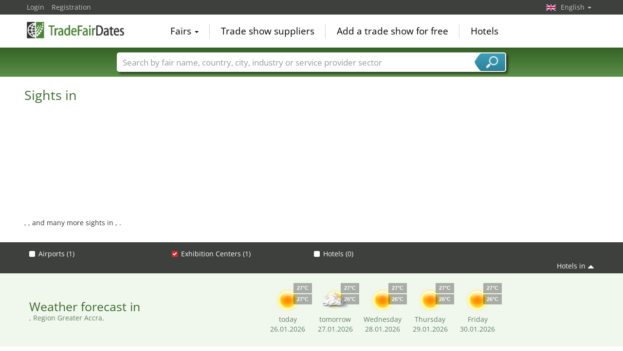

--- FILE ---
content_type: text/html; charset=utf-8
request_url: https://www.tradefairdates.com/Sights-Accra-city6.html
body_size: 8291
content:
<!DOCTYPE html>
<html lang="en">
	<head><title>Sights  with hotels and attractions close by.</title><meta name="agd-partner-manual-verification" /><meta charset="utf-8"><meta http-equiv="content-type" content="text/html; charset=utf-8"/><meta name="description" content="Sights in  mit , ,  and other attractions that should be visited."/><meta name="keywords" content="Sights, "/><link rel="icon" href="/faviconV2.png" type="image/x-icon"/> <link rel="shortcut icon" href="/faviconV2.png" type="image/x-icon"/><link rel="apple-touch-icon" sizes="180x180" href="/apple-touch-icon.png" type="image/x-icon"><meta name="msapplication-TileColor" content="#da532c"><meta name="theme-color" content="#ffffff"><meta name="content-language" content="en"/> <meta name="google-site-verification" content="yjLjqLUQ4I-56ETbjx9WDfLU9wC38h5IvnxDu62I20c"/> <meta name="page-type" content=""/>  <meta name="robots" content="index, follow"/>  <meta name="viewport" content="width=device-width, initial-scale=1.0, maximum-scale=6.0, user-scalable=yes"/> <!-- metaextra --> <!-- metaextra --> <link rel="stylesheet" href="/css/bootstrap.min.css" /> <link rel="stylesheet" href="/css/font-awesome.min.css" media="print"
  onload="this.media='all'; this.onload = null"/>
				<link href="/usercp/css/system/messen.less" type="text/css" rel="stylesheet" /> 
	<link href="/css/jquery-ui.min.css" type="text/css" rel="stylesheet" media="print"
  onload="this.media='all'; this.onload = null"/> <script src="/usercp/public/javascript/libs/jquery.js"></script><script src="/usercp/public/javascript/libs/jquery-ui/jquery-ui.min.js"></script> <script src="/usercp/public/javascript/libs/bootstrap.js"  async></script> <script src="/usercp/public/javascript/libs/daty.js"  async></script> <script src="/js/knockout.js"></script> 
	 <link rel="preload" fetchpriority="high" as="image" href="https://www.messeninfo.de/usercp/css/system/images/logos/logo_en.webp" type="image/webp">

    <script src="/js/ls.unveilhooks.min.js" async=""></script>
    <script src="/js/lazysizes.min.js" async=""></script>
    <link rel="stylesheet" href="/gdpr/easycookie/cookieconsent.css" media="print" onload="this.media='all'">
	    
    <!-- Global site tag (gtag.js) - Google Analytics -->
<script async  src="https://www.googletagmanager.com/gtag/js?id=G-R57EW5ZHBE"></script>
<script>
  window.dataLayer = window.dataLayer || [];
  function gtag(){dataLayer.push(arguments);}
  gtag('js', new Date());
  gtag('config', 'G-R57EW5ZHBE');
  gtag('config', 'UA-5321624-2');
</script>
    
    <!-- AdSense-Script mit ASYNC -->
    <script data-cookiecategory="targeting" async src="//pagead2.googlesyndication.com/pagead/js/adsbygoogle.js"></script>
    
  </head>
   <body class=" unscrolled backdrop_messekalender slim_header"><!-- end: head.tpl -->
<div class="main_main">
	<!-- BEGIN INCLUDE CONTENT-->
	




<section>
<div id="poiSuche">
<div class="mapContainer">
    <div id="map_canvas" class="map"></div>
    <div class="mapOverlay mapMeta-left" style="z-index: 400;">
        <div class="title">
            <h1>Sights in </h1>
        </div>
    </div>
    <div class="mapOverlay mapMeta-bottom-left" style="z-index: 600;">
        <p> , ,  and many more sights in , .</p>
    </div>
</div>
</div>
<div class="blackbeard poi_selector">
    <div class="container">
       <div class="row narrow low-profile" id="poiSwitcherStripe">
           <div class="poi_check">
                                                                                                                                                                                                                                                                                                                                                                                                                                                                                                                                                                                                                                                                                                                                                                                                                                                                                                                                                                                                                  <div class="col col-md-3">
                   <input name="airports" class="poi_type_airport" type="checkbox" id="airports" onClick="toggleMarkers(map,lairports)">
                   <label for="airports">Airports (1)</label>
               </div>
                              <div class="col col-md-3">
                   <input name="mzentren" class="poi_type_zentren" type="checkbox" id="mzentren" checked onClick="toggleMarkers(map,mzentren)">
                   <label for="mzentren">Exhibition Centers (1)</label>
               </div>
               <div class="col col-md-3">
                   <input name="hotels" class="poi_type_hotel" type="checkbox" id="poi_check_type_hotel" onClick="toggleMarkers(map,mhotel)">
                   <label for="poi_check_type_hotel">Hotels (0)</label>
               </div>
           </div>
           <div class="col col-xs-12 text-right">
               <a role="button" href="#showHotelSuche">
                   Hotels in  <i class="fa fa-caret-up" style="font-size: 21px; float:right; margin-top:0px; padding-left:5px;"></i>
               </a>
           </div>
       </div>
    </div>
    <div id="hotelSucheStripe">
        <div class="container">
            <div class="row narrow low-profile">
                <div class="col col-xs-12 text-right">
                    <a role="button" id="showPOISuche" href="#showPOISuche">
                        Sights in <i class="fa fa-caret-down" style="font-size: 21px; float:right; margin-top:0px; padding-left:5px;"></i>
                    </a>
                </div>
            </div>
        </div>
            

<form id="hotelsucheForm" action="" method="POST">


		

			<div class="container hotelsuche_row hotelsuche_row1">
				<div class="row narrow low-profile">


				<div class="col col-sm-4">


					<input
							id="Destination"
							placeholder="Town"
							class="form-control location"
							type="text"
							name="Destination"
							autocomplete="off"
							data-bind="value: $data.cityName"							value=""
							>


				</div>
				<div class="col col-sm-2">


					<input
							type="text"
							class="form-control datepicker hotelsuche-from date"
							name="startDate"
							value="28.01.2026"
							placeholder="Arrival"
							data-bind="event: {change: calculateNights}, value: anreiseDate"							>


				</div>
				<div class="col col-sm-2">


					<input
							type="text"
							name="endDate"
							class="form-control datepicker hotelsuche-to date"
							placeholder="Departure"
							value="29.01.2026"
							data-bind="event: {change: calculateNights}, value: abreiseDate"							>


				</div>
				<div class="col col-sm-2">


					<select
							name="RoomType"
							class="form-control"
							data-bind="options: availableRoomTypes, value: roomType, optionsValue: 'roomType', optionsText: 'roomName'"							>
						<option value="SingleRoom">Single Room</option>
						<option value="DoubleRoom">Double Room</option>
					</select>


				</div>

				<div class="col col-sm-2">

											<input
								type="submit"
								id="staticSubmit"
								class="btn btn-block btn-primary"
								value="Find Hotels"
								/>
					

				</div>


			</div>
			</div>

			
		

		<input
				type="hidden"
				value="28"
				name="startDay"
				placeholder="startDay"
				class="form-control"
		        data-bind="value: anreiseDateDay"				style="color:#000;">
		<input
				type="hidden"
		        value="01"
				name="startMonth"
				placeholder="startMonth"
		        class="form-control"
				data-bind="value: anreiseDateMonth"				style="color:#000;">
		<input
				type="hidden"
				value="2026"
				name="startYear"
				placeholder="startYear"
				class="form-control"
		        data-bind="value: anreiseDateYear"				style="color:#000;">
		<input
				type="hidden"
				value="29"
				name="endDay"
				placeholder="endDay"
				class="form-control"
		        data-bind="value: abreiseDateDay"				style="color:#000;">
		<input
				type="hidden"
				value="01"
				name="endMonth"
				placeholder="endMonth"
				class="form-control"
		        data-bind="value: abreiseDateMonth"				style="color:#000;">
		<input
				type="hidden"
				value="2026"
				name="endYear"
				placeholder="endYear"
				class="form-control"
		        data-bind="value: abreiseDateYear"				style="color:#000;">


		<div class="row narrow low-profile">

			<div class="col col-sm-3">

				<input
						type="hidden"
						value="5.55000000"
						name="latitude"
						placeholder="latitude"
						class="form-control"
						data-bind="value: lat"						style="color:#000;">

			</div>
			<div class="col col-sm-3">

				<input
						type="hidden"
						value="-0.21666667"
						name="longitude"
						placeholder="longitude"
						class="form-control"
						data-bind="value: lng"						style="color:#000;"
						>


			</div>
			<div class="col col-sm-3">

				<input
						type="hidden"
						name="link"
						placeholder="Link"
						class="form-control"
						value="hotels/-6.html"
						style="color:#000;"
						>


			</div>
			<div class="col col-sm-3">

				<input
						type="hidden"
						name="type"
				        placeholder="Typ der Suche"
				        class="form-control"
				        value="city"
						>

			</div>

		</div>

	</form>




<script src="/js/hotelsuche_datepicker.js"></script>






<script>


	
	hotel_suche_datepicker_init({
		start: '2026-01-28',
		end: '2026-01-29'
	});



	//$("#hotelsucheForm #staticSubmit").bind('click',function(e){


	//	e.preventDefault();


		//$("#hotelsucheForm").attr("action", '/'+$('#hotelsucheForm input[name="link"]').val());


	//	$('#hotelsucheForm').submit();


	//});


	$('#hotelsucheForm .hotelsuche_row2').hide();


	$('#toggleHotelsucheExtended').bind('click',function(e){


		e.preventDefault();

		$('#hotelsucheForm .hotelsuche_row2').slideToggle();


	});

	


</script>

<script src="/js/autocomplete.js"></script>


<script>

	new sima_autocomplete('en');

</script>    </div>
</div>
<script>
    
    $('#hotelSucheStripe').hide();
    $('a[href=#showHotelSuche]').click(function(e){
        e.preventDefault();
       $('#hotelSucheStripe').slideToggle();
        $('#poiSwitcherStripe').slideToggle();
    });
    $('a[href=#showPOISuche]').click(function(e){
        e.preventDefault();
        $('#hotelSucheStripe').slideToggle();
        $('#poiSwitcherStripe').slideToggle();
    });
    
</script>
<script src="/js/hotelsuche_datepicker.js"></script>
<script src="/js/messesuche_datepicker.js"></script>
<script>
     hotel_suche_datepicker_init({
        start:'2026-01-28',
        end:'2026-01-29'
    });
</script>
<script src="/js/autocomplete.js"></script>
<script>
    new sima_autocomplete('');
</script>            <div class="wetter_block wetter_block_line">
	<div class="container">
		<div class="row narrow">
			<div class="col col-sm-12 col-md-5">
				<h2>
					Weather forecast in
				</h2>

				<p>, Region Greater Accra, </p>
			</div>
							<div class="col col-xs-3 col-sm-2 col-md-1 text-center" style="position: relative;">
					<img data-src="/images/wettericons/01d.png" alt="Klarer Himmel" class="lazyload">
                    <div style="position: absolute; top:0px;left:60px; text-align: center;background-color: rgba(0, 0, 0, 0.3);line-height: 21px;height: 21px;width: 38px;	color: #ffffff;
	font-family: Arial, Helvetica, sans-serif;
	font-size: 11px;
	font-weight: bold;">27°C </div><div style="position: absolute; top:23px;left:60px;text-align: center;background-color: rgba(0, 0, 0, 0.3); line-height: 21px;height: 21px;width: 38px;	color: #ffffff;
	font-family: Arial, Helvetica, sans-serif;
	font-size: 11px;
	font-weight: bold;"> 27°C</div>
                    <div>today</div>
                    <div>26.01.2026</div>
				</div>
							<div class="col col-xs-3 col-sm-2 col-md-1 text-center" style="position: relative;">
					<img data-src="/images/wettericons/04d.png" alt="Überwiegend bewölkt" class="lazyload">
                    <div style="position: absolute; top:0px;left:60px; text-align: center;background-color: rgba(0, 0, 0, 0.3);line-height: 21px;height: 21px;width: 38px;	color: #ffffff;
	font-family: Arial, Helvetica, sans-serif;
	font-size: 11px;
	font-weight: bold;">27°C </div><div style="position: absolute; top:23px;left:60px;text-align: center;background-color: rgba(0, 0, 0, 0.3); line-height: 21px;height: 21px;width: 38px;	color: #ffffff;
	font-family: Arial, Helvetica, sans-serif;
	font-size: 11px;
	font-weight: bold;"> 26°C</div>
                    <div>tomorrow</div>
                    <div>27.01.2026</div>
				</div>
							<div class="col col-xs-3 col-sm-2 col-md-1 text-center" style="position: relative;">
					<img data-src="/images/wettericons/01d.png" alt="Klarer Himmel" class="lazyload">
                    <div style="position: absolute; top:0px;left:60px; text-align: center;background-color: rgba(0, 0, 0, 0.3);line-height: 21px;height: 21px;width: 38px;	color: #ffffff;
	font-family: Arial, Helvetica, sans-serif;
	font-size: 11px;
	font-weight: bold;">27°C </div><div style="position: absolute; top:23px;left:60px;text-align: center;background-color: rgba(0, 0, 0, 0.3); line-height: 21px;height: 21px;width: 38px;	color: #ffffff;
	font-family: Arial, Helvetica, sans-serif;
	font-size: 11px;
	font-weight: bold;"> 26°C</div>
                    <div>Wednesday</div>
                    <div>28.01.2026</div>
				</div>
							<div class="col col-xs-3 col-sm-2 col-md-1 text-center" style="position: relative;">
					<img data-src="/images/wettericons/01d.png" alt="Klarer Himmel" class="lazyload">
                    <div style="position: absolute; top:0px;left:60px; text-align: center;background-color: rgba(0, 0, 0, 0.3);line-height: 21px;height: 21px;width: 38px;	color: #ffffff;
	font-family: Arial, Helvetica, sans-serif;
	font-size: 11px;
	font-weight: bold;">27°C </div><div style="position: absolute; top:23px;left:60px;text-align: center;background-color: rgba(0, 0, 0, 0.3); line-height: 21px;height: 21px;width: 38px;	color: #ffffff;
	font-family: Arial, Helvetica, sans-serif;
	font-size: 11px;
	font-weight: bold;"> 26°C</div>
                    <div>Thursday</div>
                    <div>29.01.2026</div>
				</div>
							<div class="col col-xs-3 col-sm-2 col-md-1 text-center" style="position: relative;">
					<img data-src="/images/wettericons/01d.png" alt="Klarer Himmel" class="lazyload">
                    <div style="position: absolute; top:0px;left:60px; text-align: center;background-color: rgba(0, 0, 0, 0.3);line-height: 21px;height: 21px;width: 38px;	color: #ffffff;
	font-family: Arial, Helvetica, sans-serif;
	font-size: 11px;
	font-weight: bold;">27°C </div><div style="position: absolute; top:23px;left:60px;text-align: center;background-color: rgba(0, 0, 0, 0.3); line-height: 21px;height: 21px;width: 38px;	color: #ffffff;
	font-family: Arial, Helvetica, sans-serif;
	font-size: 11px;
	font-weight: bold;"> 26°C</div>
                    <div>Friday</div>
                    <div>30.01.2026</div>
				</div>
					</div>
	</div>
</div>    <div class="sectionInner">
    <div class="werbung">
       
		<script  data-cookiecategory="targeting" async src="//pagead2.googlesyndication.com/pagead/js/adsbygoogle.js"></script>
		<!-- Responsive, Sehensw. oben -->
		<ins class="adsbygoogle"
		style="display:block"
		data-ad-client="ca-pub-1754248161428681"
		data-ad-slot="2416455967"
		data-ad-format="horizontal"></ins>
		<script>
		(adsbygoogle = window.adsbygoogle || []).push({});
		</script>
        
    </div>
        <!-- SEHESWERTES ALLGEMEIN -->
<div class="resultContainer simaMesseContainer tilesOnly poiTiles">
        <div class="messeninfoTile poiTile poi_typeairport">
        <div class="inner">
            <div class="tileHeader">
                <div class="pictureContainer" style="position:relative;" onclick="window.location.href='/Hotels-Kotoka-International-Airport-ACC-AP30571.html'" >
                    <div class="pictureOverlay lazyload" data-bg="https://www.tradefairdates.com"></div>
                    <img data-src="/usercp/system/style/images/platzhalter/poi_tile_airport.jpg" class="moodPicture lazyload">
                </div>
                <div class="headBottom">
                    <div class="time headBottomValue">
                        ACC&nbsp;
                    </div>
                </div>
            </div>
            <div class="tileMeta">
                <a href="/Hotels-Kotoka-International-Airport-ACC-AP30571.html" title="Kotoka International Airport" class="title">
                    Kotoka International Airport
                </a>
                <address>
                     <br>
                     Accra
                    <img class="flag lazyload" data-src="/images/newflags/gh.png">
                </address>
                                                            </div>
            <div class="poi_type">
                                    Accra:
                    
                                                    Airports
                            
                                                </div>
            <div style="clear:both;"></div>
        </div>
    </div>
        <div class="messeninfoTile poiTile poi_typecenter">
        <div class="inner">
            <div class="tileHeader">
                <div class="pictureContainer" style="position:relative;" onclick="window.location.href='/Hotels-Accra-International-Conference-Centre-Accra-ZS6070.html'" >
                    <div class="pictureOverlay lazyload" data-bg="https://www.tradefairdates.com"></div>
                    <img data-src="/usercp/system/style/images/platzhalter/poi_tile_center.jpg" class="moodPicture lazyload">
                </div>
                <div class="headBottom">
                    <div class="time headBottomValue">
                        Congress Center&nbsp;
                    </div>
                </div>
            </div>
            <div class="tileMeta">
                <a href="/Hotels-Accra-International-Conference-Centre-Accra-ZS6070.html" title="Accra International Conference Centre" class="title">
                    Accra International Conference Centre
                </a>
                <address>
                    Castle Road <br>
                     Accra
                    <img class="flag lazyload" data-src="/images/newflags/gh.png">
                </address>
                                                                    <ul class="list list-unstyled messeList">
                                                    <li><a href="/WAWE--WEST-AFRICA-WATER-EXPO-M14512/Accra.html" title="WAWE  WEST AFRICA WATER EXPO 03.03.2026-05.03.2026">WAWE  WEST AFRICA WATER EXPO</a></li>
                                                    <li><a href="/Mega-Clima-Ghana-M9213/Accra.html" title="Mega Clima Ghana 03.03.2026-05.03.2026">Mega Clima Ghana</a></li>
                                                    <li><a href="/WAMPEX-M13535/Accra.html" title="WAMPEX 03.06.2026-05.06.2026">WAMPEX</a></li>
                                            </ul>
                                </div>
            <div class="poi_type">
                                    Accra:
                    
                                                    Exhibition Centers
                            
                                                </div>
            <div style="clear:both;"></div>
        </div>
    </div>
        <div id="dynamicAdsForListPages" class="dynamic-ad-block"><script  data-cookiecategory="targeting" async src="//pagead2.googlesyndication.com/pagead/js/adsbygoogle.js"></script>
        <ins class="adsbygoogle"
             style="display:block"
             data-ad-client="ca-pub-1754248161428681"
             data-ad-slot="1390707963"
             data-ad-format="horizontal"></ins>
        <script>
            
            (adsbygoogle = window.adsbygoogle || []).push({});
            
        </script></div>
    <script src="js/dynamicAdBlock-sehens.js"></script>
</div>
<!-- /SEHENSWERTES ALLGEMEIN -->        <div style="clear:both;"></div>
        <p style="padding: 5px;">Errors and alterations excepted.</p>
     <div class="werbung">
       
		<script  data-cookiecategory="targeting" async src="//pagead2.googlesyndication.com/pagead/js/adsbygoogle.js"></script>
		<!-- Responsive, Sehensw. unten -->
		<ins class="adsbygoogle"
		style="display:block"
		data-ad-client="ca-pub-1754248161428681"
		data-ad-slot="3893189165"
		data-ad-format="horizontal"></ins>
		<script>
		(adsbygoogle = window.adsbygoogle || []).push({});
		</script>
        
    </div>
    </div>
    <link rel="stylesheet" href="/js/leaflet/leaflet.css"/>
    <script src="/js/leaflet/leaflet.js"></script>
    <script>


        $(document).ready(function()
        {


            initialize();
        });

    </script>






<script type="text/javascript">
var zoom = 12;
var map;
var mhotel = new L.LayerGroup();
var mzentren = new L.LayerGroup();
for (var i = 0; i < 30; ++i) {
    var str ="lzentren_"+i+" = new L.LayerGroup();";
    eval(str);
}
var lairports = new L.LayerGroup();
var lairfields = new L.LayerGroup();
    var adUnit;

    

    zentren = new Array();
zentren[0] = new Array();
zentren[0][0]="Accra International Conference Centre";
zentren[0][1]=5.55455017;
zentren[0][2]=-0.19299200;
zentren[0][3]=0;
zentren[0][4]= "images/maps/conference.png";
hotels = new Array();
airports = new Array();
airports[0] = new Array();
airports[0][0]="Kotoka International Airport";
airports[0][1]=5.605189800262451;
airports[0][2]=-0.166786000132561;
airports[0][3]=0;
airports[0][4]= "images/maps/airport.png";
airfields = new Array();
var zoom = ;


    

    var show_1 = false;

    function initialize() {

          map = L.map('map_canvas', {
            center: [5.55000000,-0.21666667],
            zoom: zoom,
            zoomControl: false
        })
        var nofollow = L.tileLayer('https://tile.messeninfo.de/osm_tiles/{z}/{x}/{y}.png', {
                                maxZoom: 18,
                                attribution: 'Map data &copy; <a href="http://openstreetmap.org">OpenStreetMap</a> contributors, ' +
                                                         '<a href="http://creativecommons.org/licenses/by-sa/2.0/">CC-BY-SA</a>'
                        }).addTo(map);
                nofollow.on('tileload', function (tileEvent) {
    tileEvent.tile.setAttribute('rel', 'noindex,nofollow');
});
        L.control.zoom({ position: 'topright' }).addTo(map);
        cssetMarkers2(map, hotels, mhotel);
        cssetMarkers(map, zentren, mzentren);

        if (typeof zentren_1 != 'undefined') {
            cssetMarkers(map, zentren_1, lzentren_1);
        }

        if (typeof zentren_2 != 'undefined') {
            cssetMarkers2(map, zentren_2, lzentren_2);
        }

        if (typeof zentren_3 != 'undefined') {
            cssetMarkers2(map, zentren_3, lzentren_3);
        }

        if (typeof zentren_4 != 'undefined') {
            cssetMarkers2(map, zentren_4, lzentren_4);
        }

        if (typeof zentren_5 != 'undefined') {
            cssetMarkers2(map, zentren_5, lzentren_5);
        }

        if (typeof zentren_6 != 'undefined') {
            cssetMarkers2(map, zentren_6, lzentren_6);
        }

        if (typeof zentren_7 != 'undefined') {
            cssetMarkers2(map, zentren_7, lzentren_7);
        }

        if (typeof zentren_8 != 'undefined') {
            cssetMarkers2(map, zentren_8, lzentren_8);
        }

        if (typeof zentren_9 != 'undefined') {
            cssetMarkers2(map, zentren_9, lzentren_9);
        }

        if (typeof zentren_10 != 'undefined') {
            cssetMarkers2(map, zentren_10, lzentren_10);
        }

        if (typeof zentren_11 != 'undefined') {
            cssetMarkers2(map, zentren_11, lzentren_11);
        }

        if (typeof zentren_12 != 'undefined') {
            cssetMarkers2(map, zentren_12, lzentren_12);
        }

        if (typeof zentren_13 != 'undefined') {
            cssetMarkers2(map, zentren_13, lzentren_13);
        }

        if (typeof zentren_14 != 'undefined') {
            cssetMarkers2(map, zentren_14, lzentren_14);
        }

        if (typeof zentren_15 != 'undefined') {
            cssetMarkers2(map, zentren_15, lzentren_15);
        }

        if (typeof zentren_16 != 'undefined') {
            cssetMarkers2(map, zentren_16, lzentren_16);
        }

        if (typeof zentren_17 != 'undefined') {
            cssetMarkers2(map, zentren_17, lzentren_17);
        }

        if (typeof zentren_18 != 'undefined') {
            cssetMarkers2(map, zentren_18, lzentren_18);
        }

        if (typeof zentren_19 != 'undefined') {
            cssetMarkers2(map, zentren_19, lzentren_19);
        }

        if (typeof zentren_20 != 'undefined') {
            cssetMarkers2(map, zentren_20, lzentren_20);
        }

        if (typeof zentren_21 != 'undefined') {
            cssetMarkers2(map, zentren_21, lzentren_21);
        }

        if (typeof zentren_22 != 'undefined') {
            cssetMarkers2(map, zentren_22, lzentren_22);
        }

        if (typeof zentren_23 != 'undefined') {
            cssetMarkers2(map, zentren_23, lzentren_23);
        }

        if (typeof zentren_24 != 'undefined') {
            cssetMarkers2(map, zentren_24, lzentren_24);
        }

        if (typeof zentren_25 != 'undefined') {
            cssetMarkers2(map, zentren_25, lzentren_25);
        }

        if (typeof zentren_26 != 'undefined') {
            cssetMarkers2(map, zentren_26, lzentren_26);
        }

        if (typeof zentren_27 != 'undefined') {
            cssetMarkers2(map, zentren_27, lzentren_27);
        }

        if (typeof airports != 'undefined') {
            cssetMarkers2(map, airports, lairports);
        }

        if (typeof airports != 'undefined') {
            cssetMarkers2(map, airfields, lairfields);
        }

    }

    function cssetMarkers(map, locations, layer) {
        for (var i = 0; i < locations.length; i++) {
            var beach = locations[i];
            var image = beach[4];
             var smallicon = new L.Icon({ 
                   iconSize: [35,41],
                   iconUrl: image
                });

             marker = new L.marker([beach[1],beach[2]],{icon: smallicon,title: beach[0]});
             layer.addLayer( marker);
        }
         window.layer;
         layer.addTo(map);
    }

    
        function cssetMarkers2(map, locations, layer) {
        for (var i = 0; i < locations.length; i++) {
            
            var beach = locations[i];
            var image = beach[4];
            
             var smallicon = new L.Icon({ 
                   iconSize: [35,41],
                   iconUrl: image
                });

             marker = new L.marker([beach[1],beach[2]],{icon: smallicon,title: beach[0]});
             layer.addLayer(marker);

        } 
        window.markername;

         //layer.addTo(map);
    }

    

    function toggleMarkers(map,layer) {
        if (map.hasLayer(layer)) {
                layer.remove();
        }
        else {
                layer.addTo(map);
  
        }
    }

    function centermap(lat,lon) {
        map.center([lat,lon]);
    }

    function gotohotelde(oform,hlink) {
        var getstr = "http://www.hotel.de" + hlink;
        var hs_arrival=oform.startDay.value + "." + oform.startMonth.value +"." + oform.startYear.value;
        var hs_departure=oform.endDay.value + "." + oform.endMonth.value +"." + oform.endYear.value;
        getstr += "&hs_arrival=" + hs_arrival;
        getstr += "&hs_departure=" + hs_departure;
        getstr += "&h_persons=" + oform.RoomType.value;
        getstr += "&lng=en";
        window.open(getstr);
    }

</script>


</section>
	<!-- END INCLUDE CONTENT -->
</div>
<div id="mainHeader" class="unscrolled"> <div class="navbar-fixed-top"> <div id="top_black" class="messe_bg_black"> <div class="container"> <!-- NAVIGATION OBEN LINKS --> <ul class="nav pull-left">  <li class="navtopleft"><a href="/usercp" class="navtopleft">Login</a></li> <li class="navtopleftlast"><a href="/usercp/module/login&action=register" class="navtopleft">Registration</a> </li>   </ul> <!-- ENDE NAVIGATION OBEN LINKS --> <!-- SPRACH SELEKTION --> <ul class="nav pull-right navigation_Switcher"> <li class="dropdown lang">  <a href="#" class="dropdown-toggle en" data-toggle="dropdown"> English <span class="caret"></span> </a>  <ul class="dropdown-menu language">  <li class="navwhite">  <span class="gothere de" data-target="oEBbl7o944nE%2Fg6L2sl3JY32lRc57%2Fl7wj6jbkILUHY%3D" data-role="gothere">Deutsch</span>  </li>    <li class="navwhite">   <span class="gothere es" data-target="cJDnB8KU2IC1jfGnQtcf4hKrbUuyDemh2kGyGaee6XQ%3D" data-role="gothere">Español</span>  </li>   <li class="navwhite navwhitelast">   <span class="gothere fr" data-target="yNSYdKtUJR8XBOqKpB4BqqmKcaUIdjGJkYjf2xLLzcs%3D" data-role="gothere">Français</span>  </li>  </ul> </li> </ul> <!-- ENDE SPRACH SELEKTION --> </div> </div> <div id="top_white"> <div class="container"> <nav class="nav navbar navbar-static-top" role="navigation"> <div class="navbar-header"> <button type="button" class="navbar-toggle" data-toggle="collapse" data-target=".navbar-ex1-collapse"> <span class="sr-only">Toggle navigation</span> <i class="fa fa-bars fa-2x"></i> </button> <a class="logo-nav1 en" href="/">TradeFairsDate</a> </div> <div class="collapse navbar-collapse navbar-ex1-collapse"> <!-- HAUPT NAVIGATION DESKTOP --> <ul class="nav navbar-nav messetopnav hidden-xs"> <li class="dropdown"> <a href="#" class="dropdown-toggle" data-toggle="dropdown">Fairs <b class="caret"></b></a> <ul class="dropdown-menu dropdown-menu-left pull-left" role="menu"> <li><a href="/trade-shows-by-sector-of-activity.php">Trade shows by sector of activity</a></li> <li class="divider"></li> <li><a href="/all_cities_de.php">Trade show cities in Germany</a></li> <li class="divider"></li> <li><a href="/all_cities_ww.php">International trade show cities</a></li> <li class="divider"></li> <li><a href="/trade-shows-by-countries.php">Trade shows by country</a></li> <li class="divider"></li> <li><a href="/pressemeldungen-P1.html">Press Releases</a></li> <li class="divider"></li> </ul> </li> <li class="divider-vertical"></li> <li><a href="/messedienstleister.php">Trade show suppliers</a></li> <li class="divider-vertical"></li> <li><a href="/messe_anmelden.php">Add a trade show for free</a></li> <li class="divider-vertical"></li> <li><a href="/hotel-cities.html">Hotels</a></li> </ul> <!-- ENDE HAUPT NAVIGATION DESKTOP --> <!-- HAUPT NAVIGATION MOBIL --> <ul class="nav navbar-nav visible-xs nurweiss"> <li class="dropdown"> <a href="#" class="dropdown-toggle" data-toggle="dropdown">Fairs <i class="fa fa-angle-down pull-right fa-lg"></i></a> <ul class="dropdown-menu mobile" role="menu"><li> <a href="/trade-shows-by-sector-of-activity.php"> <span class="pull-left">Trade shows by sector of activity</span> <i class="fa fa-angle-right pull-right "></i> <div style="clear:both;"></div> </a> </li><li> <a href="/all_cities_ww.php"> <span class="pull-left">International trade show cities</span> <i class="fa fa-angle-right pull-right"></i> <div style="clear:both;"></div> </a> </li> <li> <a href="/trade-shows-by-countries.php"> <span class="pull-left">Trade shows by country</span> <i class="fa fa-angle-right pull-right"></i> <div style="clear:both;"></div> </a> </li><li> <a href="/pressemeldungen-P1.html"> <span class="pull-left">Press Releases</span> <i class="fa fa-angle-right pull-right"></i> <div style="clear:both;"></div> </a> </li> </ul> </li> <li><a href="/messedienstleister.html">Trade show suppliers <i class="fa fa-angle-right pull-right fa-lg"></i> </a> </li> <li><a href="/report-tradeshow.html">Add a trade show for free <i class="fa fa-angle-right pull-right fa-lg"></i> </a> </li> <li><a href="/hotel-cities.html">Hotels<i class="fa fa-angle-right pull-right fa-lg"></i> </a></li> </ul> <!-- ENDE HAUPT NAVIGATION MOBIL --> </div> </nav> </div> <!-- /.container --> </div> <!-- SUCHE --> <div class="messe_search"> <div class="container ">  <div style="max-width:800px; margin:0 auto; position:relative;"> <div class="input-group searchbox" id="searchbox"> <input type="text" class="form-control" placeholder="Search by fair name, country, city, industry or service provider sector" autocomplete="off" data-bind="value: searchText, valueUpdate: 'afterkeydown'" > <span class="input-group-addon"> <a class="toggleSearch" data-bind="click: closeSearch();">Search</a> </span> <div id="globalSearch"> <div class="resultContainer"> <div class="toggleBox"> <input type="checkbox" id="globalSearch_messen" data-bind="checked: search_messen"> <label for="globalSearch_messen">Trade fair names</label> <input type="checkbox" id="globalSearch_countries" data-bind="checked: search_country"> <label class="checkbox-inline" for="globalSearch_countries">Countries</label> <input type="checkbox" id="globalSearch_cities" data-bind="checked: search_city"> <label for="globalSearch_cities">Cities</label> <input type="checkbox" data-bind="checked: search_branchen" id="globalSearch_branchen"> <label for="globalSearch_branchen">Fair sectors</label> <input id="globalSearch_dienstleister" type="checkbox" data-bind="checked: search_dienstleister"> <label for="globalSearch_dienstleister">Service provider sectors</label> <div style="clear:both;"></div> </div> <div id="globalSearchResults"> </div> </div> </div> </div> </div> </div> </div> <!-- ENDE SUCHE --> </div></div><!-- end: page_header.tpl --><footer  id="pageFooter"> <div id="footer"> <div class="messe_bottom_eins"> <div class="container"> <div class="row pull-right top20 right30"> <a href="https://www.facebook.com/messeninfo/" class="btn btn-circle facebook" target="_blank"><i class="fa fa-facebook fa-1x"></i></a> <a href="https://plus.google.com/+MesseninfoDe/" class="btn btn-circle google" target="_blank"><i class="fa fa-google-plus fa-1x"></i> </a> <a href="https://twitter.com/messeninfo" class="btn btn-circle twitter" target="_blank"><i class="fa fa-twitter fa-1x"></i></a> </div> </div> </div> </div> <div class="messe_bottom_zwei"> <div class="container"> <div class="row"> <div class="col-lg-4 col-sm-6"> <ul class="list-group-footer"> <li class="list-group-item-footer"><a href="/trade-shows-by-sector-of-activity.php">Trade shows by sector of activity</a></li> <li class="list-group-item-footer"><a href="/trade-shows-by-countries.php">Trade shows by country</a></li> <li class="list-group-item-footer"><a href="/all_cities_de.php">Trade show cities in Germany</a></li> <li class="list-group-item-footer"><a href="/all_cities_ww.php">International trade show cities</a></li> <li class="list-group-item-footer"><a href="/messedienstleister.php">Trade show suppliers</a></li> <li class="list-group-item-footer"><a href="/hotel-cities.html">Hotels</a></li> </ul> </div> <div class="col-lg-4 col-sm-6"> <ul class="list-group-footer"> <li class="list list-unstyled text-center"> <img data-src="/images/mi15/messeninfo-app-banner_en.png" alt="TradeFairDates App download" title="TradeFairDates available as App!" usemap="#messeninfo-app-banner" width="316px" height="186" class="lazyload"/> <map name="messeninfo-app-banner"> <area shape="rect" coords="20,106,150,152" href="https://itunes.apple.com/us/app/messeninfo/id848394925?l=de&ls=1&mt=8" target="_blank"> <area shape="rect" coords="154,106,284,152" href="https://play.google.com/store/apps/details?id=com.zeitler.messeninfo.android&hl=de" target="_blank"> </map> </a> </li> </ul> </div> <div class="col-lg-4 col-sm-6"> <ul class="list-group-footer"> <li class="list-group-item-footer"><a href="/privacy.php">Privacy</a></li> <li class="list-group-item-footer"><a href="/impressum.php">Imprint</a></li> <li class="list-group-item-footer"><a href="/webmaster-tools.html">Trade Fairs for your Website</a></li> <li class="list-group-item-footer"><a href="/usercp">User Login Fair Calendar</a></li> <li class="list-group-item-footer"><a href="/organiser-login.html">Login for Event Organisers</a></li> <li class="list-group-item-footer"><a href="/service-login.html">Login for Trade Show Suppliers</a></li> </ul> </div> </div> <div class="row"> <div class="col-xs-12"> <p> © 2008-2026 Sima Media GmbH | Texts, images, graphics and the design of this website are protected by copyright. Any use beyond the narrow limits of copyright law is not permitted without consent. Abuse will be admonished without warning. The logos and trade names shown are registered trademarks and therefore property of the respective companies. Changes and errors excepted! Changes of exhibition dates or places are reserved to the respective trade fair organizer. All statements without guarantee.</p> </div> </div> </div> </div> <a id='backTop'></a></footer><div class="backdrop" > <div class="fader"></div></div>
<script src="/js/globalSearch.js"></script><script src="/js/show_hide.js"></script></script><script src="/js/jquery.backTop.min.js"></script><script src="/usercp/system/js/default_scripts.js"></script>
</body></html><!-- end: index.tpl -->

--- FILE ---
content_type: text/html; charset=utf-8
request_url: https://www.google.com/recaptcha/api2/aframe
body_size: 268
content:
<!DOCTYPE HTML><html><head><meta http-equiv="content-type" content="text/html; charset=UTF-8"></head><body><script nonce="eSUqHA_kMMEef-3Jr8f4VQ">/** Anti-fraud and anti-abuse applications only. See google.com/recaptcha */ try{var clients={'sodar':'https://pagead2.googlesyndication.com/pagead/sodar?'};window.addEventListener("message",function(a){try{if(a.source===window.parent){var b=JSON.parse(a.data);var c=clients[b['id']];if(c){var d=document.createElement('img');d.src=c+b['params']+'&rc='+(localStorage.getItem("rc::a")?sessionStorage.getItem("rc::b"):"");window.document.body.appendChild(d);sessionStorage.setItem("rc::e",parseInt(sessionStorage.getItem("rc::e")||0)+1);localStorage.setItem("rc::h",'1769459519523');}}}catch(b){}});window.parent.postMessage("_grecaptcha_ready", "*");}catch(b){}</script></body></html>

--- FILE ---
content_type: application/javascript
request_url: https://www.tradefairdates.com/js/dynamicAdBlock-sehens.js
body_size: 447
content:
/* Steuert die Auslieferung von Werbung auf Sehenswertes Seiten */



(function() {


    function dynamicAdBlock(){


        var windowWidth = window.outerWidth;
        var windowWidth = jQuery('html').width();

        if((window.matchMedia('(max-width: 499px)').matches)){


            var moveTo = 1-1;

        }

        else if ((window.matchMedia('(min-width: 500px) and (max-width:849px)').matches)){

            var moveTo = 2-1;

        }
        else if ((window.matchMedia('(min-width: 850px) and (max-width:1123px)').matches)){


            var moveTo = 3-1;

        }
        else {

           var moveTo = 4-1;

         }

         var ads = jQuery('#dynamicAdsForListPages');

         var elements = jQuery('.resultContainer').children('.messeninfoTile');


         if(elements[moveTo] == undefined){
             jQuery('.resultContainer').after(ads);
         } else {

             jQuery(elements[moveTo]).after(ads);

         }


    }


    jQuery(window).bind('resize',function(){



       dynamicAdBlock();


    });



    setTimeout(function(){

        dynamicAdBlock();


    },1000);


})();

--- FILE ---
content_type: application/javascript
request_url: https://www.tradefairdates.com/js/messesuche_datepicker.js
body_size: 282
content:

var winwidth = $(window).width();
var calcount = 2;

if(winwidth < 500){

    calcount = 1;

}




$( "#minDate" ).datepicker({
    dateFormat: 'dd.mm.yy',
    changeMonth: false,
    changeYear: false,
    showWeek: true,
    minDate: new Date(),
    numberOfMonths: calcount,
    onClose: function( selectedDate ) {



        $( '#maxDate' ).datepicker( "option" , "minDate" , selectedDate );

    }
});


$( "#maxDate" ).datepicker({
    dateFormat: 'dd.mm.yy',
    changeMonth: false,
    changeYear: false,
    showWeek: true,
    minDate: new Date(),
    numberOfMonths: calcount,
    onClose: function( selectedDate ) {


        $( '#minDate' ).datepicker( "option" , "maxDate" , selectedDate );

    }
});

--- FILE ---
content_type: application/javascript
request_url: https://www.tradefairdates.com/js/jquery.backTop.min.js
body_size: 443
content:
(function($) {

    $.fn.backTop = function(options) {



        var backBtn = this;

        var settings = $.extend({
            'position' : 400,
            'speed' : 500,
            'color' : 'white'
        }, options);

        //Settings

        var position = settings['position'];
        var speed = settings['speed'];
        var color = settings['color'];

        if(color == 'white'){
            backBtn.addClass('white');
        } else if(color == 'red'){
            backBtn.addClass('red');
        }else if(color == 'green'){
            backBtn.addClass('green');
        }else{
            backBtn.addClass('black');
        }

        backBtn.css({
            'right' : 15,
            'bottom' : 15,
            'position' : 'fixed',
        });

        $(document).scroll(function(){
            var pos = $(window).scrollTop();
            //console.log(pos);

            if(pos >= position){
                backBtn.fadeIn(speed);
            } else{
                backBtn.fadeOut(speed);
            }
        });

        backBtn.click(function(){
            $("html, body").animate({
                    scrollTop:0
                },
                {
                    duration: 1200
                });
        });

    }

}(jQuery));